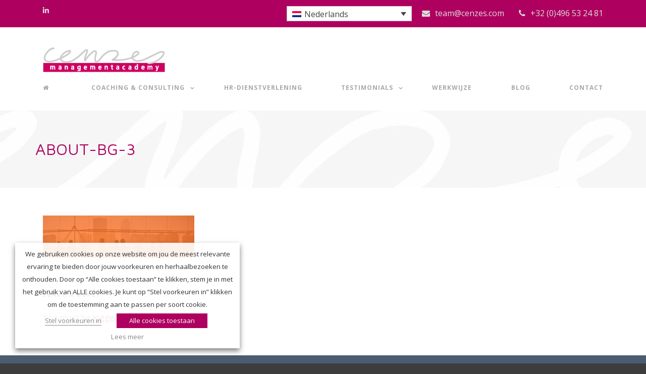

--- FILE ---
content_type: text/html; charset=UTF-8
request_url: https://www.cenzesmanagementacademy.com/werkwijze-3/about-bg-3-2/
body_size: 67041
content:
<!DOCTYPE html>
<!--[if IE 7]><html class="ie ie7 ltie8 ltie9" lang="nl-NL"><![endif]-->
<!--[if IE 8]><html class="ie ie8 ltie9" lang="nl-NL"><![endif]-->
<!--[if !(IE 7) | !(IE 8)  ]><!-->
<html lang="nl-NL">
<!--<![endif]-->

<head>
	<meta charset="UTF-8" />
	<meta name="viewport" content="initial-scale=1.0" />	
		
	<link rel="pingback" href="https://www.cenzesmanagementacademy.com/xmlrpc.php" />
	<meta name='robots' content='index, follow, max-image-preview:large, max-snippet:-1, max-video-preview:-1' />
<link rel="alternate" hreflang="nl-nl" href="https://www.cenzesmanagementacademy.com/werkwijze-3/about-bg-3-2/" />
<link rel="alternate" hreflang="en-us" href="https://www.cenzesmanagementacademy.com/en/werkwijze-3/about-bg-3/" />
<link rel="alternate" hreflang="x-default" href="https://www.cenzesmanagementacademy.com/werkwijze-3/about-bg-3-2/" />

	<!-- This site is optimized with the Yoast SEO plugin v26.7 - https://yoast.com/wordpress/plugins/seo/ -->
	<title>about-bg-3 - Cenzes</title>
	<link rel="canonical" href="https://www.cenzesmanagementacademy.com/werkwijze-3/about-bg-3-2/" />
	<meta property="og:locale" content="nl_NL" />
	<meta property="og:type" content="article" />
	<meta property="og:title" content="about-bg-3 - Cenzes" />
	<meta property="og:url" content="https://www.cenzesmanagementacademy.com/werkwijze-3/about-bg-3-2/" />
	<meta property="og:site_name" content="Cenzes" />
	<meta property="og:image" content="https://www.cenzesmanagementacademy.com/werkwijze-3/about-bg-3-2" />
	<meta property="og:image:width" content="1600" />
	<meta property="og:image:height" content="450" />
	<meta property="og:image:type" content="image/jpeg" />
	<script type="application/ld+json" class="yoast-schema-graph">{"@context":"https://schema.org","@graph":[{"@type":"WebPage","@id":"https://www.cenzesmanagementacademy.com/werkwijze-3/about-bg-3-2/","url":"https://www.cenzesmanagementacademy.com/werkwijze-3/about-bg-3-2/","name":"about-bg-3 - Cenzes","isPartOf":{"@id":"https://www.cenzesmanagementacademy.com/#website"},"primaryImageOfPage":{"@id":"https://www.cenzesmanagementacademy.com/werkwijze-3/about-bg-3-2/#primaryimage"},"image":{"@id":"https://www.cenzesmanagementacademy.com/werkwijze-3/about-bg-3-2/#primaryimage"},"thumbnailUrl":"https://www.cenzesmanagementacademy.com/wp-content/uploads/2015/07/about-bg-3.jpg","datePublished":"2015-07-30T09:04:17+00:00","breadcrumb":{"@id":"https://www.cenzesmanagementacademy.com/werkwijze-3/about-bg-3-2/#breadcrumb"},"inLanguage":"nl-NL","potentialAction":[{"@type":"ReadAction","target":["https://www.cenzesmanagementacademy.com/werkwijze-3/about-bg-3-2/"]}]},{"@type":"ImageObject","inLanguage":"nl-NL","@id":"https://www.cenzesmanagementacademy.com/werkwijze-3/about-bg-3-2/#primaryimage","url":"https://www.cenzesmanagementacademy.com/wp-content/uploads/2015/07/about-bg-3.jpg","contentUrl":"https://www.cenzesmanagementacademy.com/wp-content/uploads/2015/07/about-bg-3.jpg","width":1600,"height":450},{"@type":"BreadcrumbList","@id":"https://www.cenzesmanagementacademy.com/werkwijze-3/about-bg-3-2/#breadcrumb","itemListElement":[{"@type":"ListItem","position":1,"name":"Home","item":"https://www.cenzesmanagementacademy.com/"},{"@type":"ListItem","position":2,"name":"Werkwijze","item":"https://www.cenzesmanagementacademy.com/werkwijze-3/"},{"@type":"ListItem","position":3,"name":"about-bg-3"}]},{"@type":"WebSite","@id":"https://www.cenzesmanagementacademy.com/#website","url":"https://www.cenzesmanagementacademy.com/","name":"Cenzes","description":"Managementacademie","potentialAction":[{"@type":"SearchAction","target":{"@type":"EntryPoint","urlTemplate":"https://www.cenzesmanagementacademy.com/?s={search_term_string}"},"query-input":{"@type":"PropertyValueSpecification","valueRequired":true,"valueName":"search_term_string"}}],"inLanguage":"nl-NL"}]}</script>
	<!-- / Yoast SEO plugin. -->


<link rel='dns-prefetch' href='//fonts.googleapis.com' />
<link rel="alternate" type="application/rss+xml" title="Cenzes &raquo; feed" href="https://www.cenzesmanagementacademy.com/feed/" />
<link rel="alternate" type="application/rss+xml" title="Cenzes &raquo; reacties feed" href="https://www.cenzesmanagementacademy.com/comments/feed/" />
<link rel="alternate" type="application/rss+xml" title="Cenzes &raquo; about-bg-3 reacties feed" href="https://www.cenzesmanagementacademy.com/werkwijze-3/about-bg-3-2/feed/" />
<link rel="alternate" title="oEmbed (JSON)" type="application/json+oembed" href="https://www.cenzesmanagementacademy.com/wp-json/oembed/1.0/embed?url=https%3A%2F%2Fwww.cenzesmanagementacademy.com%2Fwerkwijze-3%2Fabout-bg-3-2%2F" />
<link rel="alternate" title="oEmbed (XML)" type="text/xml+oembed" href="https://www.cenzesmanagementacademy.com/wp-json/oembed/1.0/embed?url=https%3A%2F%2Fwww.cenzesmanagementacademy.com%2Fwerkwijze-3%2Fabout-bg-3-2%2F&#038;format=xml" />
		<!-- This site uses the Google Analytics by MonsterInsights plugin v9.11.1 - Using Analytics tracking - https://www.monsterinsights.com/ -->
		<!-- Opmerking: MonsterInsights is momenteel niet geconfigureerd op deze site. De site eigenaar moet authenticeren met Google Analytics in de MonsterInsights instellingen scherm. -->
					<!-- No tracking code set -->
				<!-- / Google Analytics by MonsterInsights -->
		<style id='wp-img-auto-sizes-contain-inline-css' type='text/css'>
img:is([sizes=auto i],[sizes^="auto," i]){contain-intrinsic-size:3000px 1500px}
/*# sourceURL=wp-img-auto-sizes-contain-inline-css */
</style>
<link rel='stylesheet' id='motionmill-ajax-css' href='https://www.cenzesmanagementacademy.com/wp-content/plugins/motionmill-plugin/plugins/motionmill-ajax/css/style.css?ver=6.9' type='text/css' media='all' />
<style id='wp-emoji-styles-inline-css' type='text/css'>

	img.wp-smiley, img.emoji {
		display: inline !important;
		border: none !important;
		box-shadow: none !important;
		height: 1em !important;
		width: 1em !important;
		margin: 0 0.07em !important;
		vertical-align: -0.1em !important;
		background: none !important;
		padding: 0 !important;
	}
/*# sourceURL=wp-emoji-styles-inline-css */
</style>
<link rel='stylesheet' id='wp-block-library-css' href='https://www.cenzesmanagementacademy.com/wp-includes/css/dist/block-library/style.min.css?ver=6.9' type='text/css' media='all' />
<style id='global-styles-inline-css' type='text/css'>
:root{--wp--preset--aspect-ratio--square: 1;--wp--preset--aspect-ratio--4-3: 4/3;--wp--preset--aspect-ratio--3-4: 3/4;--wp--preset--aspect-ratio--3-2: 3/2;--wp--preset--aspect-ratio--2-3: 2/3;--wp--preset--aspect-ratio--16-9: 16/9;--wp--preset--aspect-ratio--9-16: 9/16;--wp--preset--color--black: #000000;--wp--preset--color--cyan-bluish-gray: #abb8c3;--wp--preset--color--white: #ffffff;--wp--preset--color--pale-pink: #f78da7;--wp--preset--color--vivid-red: #cf2e2e;--wp--preset--color--luminous-vivid-orange: #ff6900;--wp--preset--color--luminous-vivid-amber: #fcb900;--wp--preset--color--light-green-cyan: #7bdcb5;--wp--preset--color--vivid-green-cyan: #00d084;--wp--preset--color--pale-cyan-blue: #8ed1fc;--wp--preset--color--vivid-cyan-blue: #0693e3;--wp--preset--color--vivid-purple: #9b51e0;--wp--preset--gradient--vivid-cyan-blue-to-vivid-purple: linear-gradient(135deg,rgb(6,147,227) 0%,rgb(155,81,224) 100%);--wp--preset--gradient--light-green-cyan-to-vivid-green-cyan: linear-gradient(135deg,rgb(122,220,180) 0%,rgb(0,208,130) 100%);--wp--preset--gradient--luminous-vivid-amber-to-luminous-vivid-orange: linear-gradient(135deg,rgb(252,185,0) 0%,rgb(255,105,0) 100%);--wp--preset--gradient--luminous-vivid-orange-to-vivid-red: linear-gradient(135deg,rgb(255,105,0) 0%,rgb(207,46,46) 100%);--wp--preset--gradient--very-light-gray-to-cyan-bluish-gray: linear-gradient(135deg,rgb(238,238,238) 0%,rgb(169,184,195) 100%);--wp--preset--gradient--cool-to-warm-spectrum: linear-gradient(135deg,rgb(74,234,220) 0%,rgb(151,120,209) 20%,rgb(207,42,186) 40%,rgb(238,44,130) 60%,rgb(251,105,98) 80%,rgb(254,248,76) 100%);--wp--preset--gradient--blush-light-purple: linear-gradient(135deg,rgb(255,206,236) 0%,rgb(152,150,240) 100%);--wp--preset--gradient--blush-bordeaux: linear-gradient(135deg,rgb(254,205,165) 0%,rgb(254,45,45) 50%,rgb(107,0,62) 100%);--wp--preset--gradient--luminous-dusk: linear-gradient(135deg,rgb(255,203,112) 0%,rgb(199,81,192) 50%,rgb(65,88,208) 100%);--wp--preset--gradient--pale-ocean: linear-gradient(135deg,rgb(255,245,203) 0%,rgb(182,227,212) 50%,rgb(51,167,181) 100%);--wp--preset--gradient--electric-grass: linear-gradient(135deg,rgb(202,248,128) 0%,rgb(113,206,126) 100%);--wp--preset--gradient--midnight: linear-gradient(135deg,rgb(2,3,129) 0%,rgb(40,116,252) 100%);--wp--preset--font-size--small: 13px;--wp--preset--font-size--medium: 20px;--wp--preset--font-size--large: 36px;--wp--preset--font-size--x-large: 42px;--wp--preset--spacing--20: 0.44rem;--wp--preset--spacing--30: 0.67rem;--wp--preset--spacing--40: 1rem;--wp--preset--spacing--50: 1.5rem;--wp--preset--spacing--60: 2.25rem;--wp--preset--spacing--70: 3.38rem;--wp--preset--spacing--80: 5.06rem;--wp--preset--shadow--natural: 6px 6px 9px rgba(0, 0, 0, 0.2);--wp--preset--shadow--deep: 12px 12px 50px rgba(0, 0, 0, 0.4);--wp--preset--shadow--sharp: 6px 6px 0px rgba(0, 0, 0, 0.2);--wp--preset--shadow--outlined: 6px 6px 0px -3px rgb(255, 255, 255), 6px 6px rgb(0, 0, 0);--wp--preset--shadow--crisp: 6px 6px 0px rgb(0, 0, 0);}:where(.is-layout-flex){gap: 0.5em;}:where(.is-layout-grid){gap: 0.5em;}body .is-layout-flex{display: flex;}.is-layout-flex{flex-wrap: wrap;align-items: center;}.is-layout-flex > :is(*, div){margin: 0;}body .is-layout-grid{display: grid;}.is-layout-grid > :is(*, div){margin: 0;}:where(.wp-block-columns.is-layout-flex){gap: 2em;}:where(.wp-block-columns.is-layout-grid){gap: 2em;}:where(.wp-block-post-template.is-layout-flex){gap: 1.25em;}:where(.wp-block-post-template.is-layout-grid){gap: 1.25em;}.has-black-color{color: var(--wp--preset--color--black) !important;}.has-cyan-bluish-gray-color{color: var(--wp--preset--color--cyan-bluish-gray) !important;}.has-white-color{color: var(--wp--preset--color--white) !important;}.has-pale-pink-color{color: var(--wp--preset--color--pale-pink) !important;}.has-vivid-red-color{color: var(--wp--preset--color--vivid-red) !important;}.has-luminous-vivid-orange-color{color: var(--wp--preset--color--luminous-vivid-orange) !important;}.has-luminous-vivid-amber-color{color: var(--wp--preset--color--luminous-vivid-amber) !important;}.has-light-green-cyan-color{color: var(--wp--preset--color--light-green-cyan) !important;}.has-vivid-green-cyan-color{color: var(--wp--preset--color--vivid-green-cyan) !important;}.has-pale-cyan-blue-color{color: var(--wp--preset--color--pale-cyan-blue) !important;}.has-vivid-cyan-blue-color{color: var(--wp--preset--color--vivid-cyan-blue) !important;}.has-vivid-purple-color{color: var(--wp--preset--color--vivid-purple) !important;}.has-black-background-color{background-color: var(--wp--preset--color--black) !important;}.has-cyan-bluish-gray-background-color{background-color: var(--wp--preset--color--cyan-bluish-gray) !important;}.has-white-background-color{background-color: var(--wp--preset--color--white) !important;}.has-pale-pink-background-color{background-color: var(--wp--preset--color--pale-pink) !important;}.has-vivid-red-background-color{background-color: var(--wp--preset--color--vivid-red) !important;}.has-luminous-vivid-orange-background-color{background-color: var(--wp--preset--color--luminous-vivid-orange) !important;}.has-luminous-vivid-amber-background-color{background-color: var(--wp--preset--color--luminous-vivid-amber) !important;}.has-light-green-cyan-background-color{background-color: var(--wp--preset--color--light-green-cyan) !important;}.has-vivid-green-cyan-background-color{background-color: var(--wp--preset--color--vivid-green-cyan) !important;}.has-pale-cyan-blue-background-color{background-color: var(--wp--preset--color--pale-cyan-blue) !important;}.has-vivid-cyan-blue-background-color{background-color: var(--wp--preset--color--vivid-cyan-blue) !important;}.has-vivid-purple-background-color{background-color: var(--wp--preset--color--vivid-purple) !important;}.has-black-border-color{border-color: var(--wp--preset--color--black) !important;}.has-cyan-bluish-gray-border-color{border-color: var(--wp--preset--color--cyan-bluish-gray) !important;}.has-white-border-color{border-color: var(--wp--preset--color--white) !important;}.has-pale-pink-border-color{border-color: var(--wp--preset--color--pale-pink) !important;}.has-vivid-red-border-color{border-color: var(--wp--preset--color--vivid-red) !important;}.has-luminous-vivid-orange-border-color{border-color: var(--wp--preset--color--luminous-vivid-orange) !important;}.has-luminous-vivid-amber-border-color{border-color: var(--wp--preset--color--luminous-vivid-amber) !important;}.has-light-green-cyan-border-color{border-color: var(--wp--preset--color--light-green-cyan) !important;}.has-vivid-green-cyan-border-color{border-color: var(--wp--preset--color--vivid-green-cyan) !important;}.has-pale-cyan-blue-border-color{border-color: var(--wp--preset--color--pale-cyan-blue) !important;}.has-vivid-cyan-blue-border-color{border-color: var(--wp--preset--color--vivid-cyan-blue) !important;}.has-vivid-purple-border-color{border-color: var(--wp--preset--color--vivid-purple) !important;}.has-vivid-cyan-blue-to-vivid-purple-gradient-background{background: var(--wp--preset--gradient--vivid-cyan-blue-to-vivid-purple) !important;}.has-light-green-cyan-to-vivid-green-cyan-gradient-background{background: var(--wp--preset--gradient--light-green-cyan-to-vivid-green-cyan) !important;}.has-luminous-vivid-amber-to-luminous-vivid-orange-gradient-background{background: var(--wp--preset--gradient--luminous-vivid-amber-to-luminous-vivid-orange) !important;}.has-luminous-vivid-orange-to-vivid-red-gradient-background{background: var(--wp--preset--gradient--luminous-vivid-orange-to-vivid-red) !important;}.has-very-light-gray-to-cyan-bluish-gray-gradient-background{background: var(--wp--preset--gradient--very-light-gray-to-cyan-bluish-gray) !important;}.has-cool-to-warm-spectrum-gradient-background{background: var(--wp--preset--gradient--cool-to-warm-spectrum) !important;}.has-blush-light-purple-gradient-background{background: var(--wp--preset--gradient--blush-light-purple) !important;}.has-blush-bordeaux-gradient-background{background: var(--wp--preset--gradient--blush-bordeaux) !important;}.has-luminous-dusk-gradient-background{background: var(--wp--preset--gradient--luminous-dusk) !important;}.has-pale-ocean-gradient-background{background: var(--wp--preset--gradient--pale-ocean) !important;}.has-electric-grass-gradient-background{background: var(--wp--preset--gradient--electric-grass) !important;}.has-midnight-gradient-background{background: var(--wp--preset--gradient--midnight) !important;}.has-small-font-size{font-size: var(--wp--preset--font-size--small) !important;}.has-medium-font-size{font-size: var(--wp--preset--font-size--medium) !important;}.has-large-font-size{font-size: var(--wp--preset--font-size--large) !important;}.has-x-large-font-size{font-size: var(--wp--preset--font-size--x-large) !important;}
/*# sourceURL=global-styles-inline-css */
</style>

<style id='classic-theme-styles-inline-css' type='text/css'>
/*! This file is auto-generated */
.wp-block-button__link{color:#fff;background-color:#32373c;border-radius:9999px;box-shadow:none;text-decoration:none;padding:calc(.667em + 2px) calc(1.333em + 2px);font-size:1.125em}.wp-block-file__button{background:#32373c;color:#fff;text-decoration:none}
/*# sourceURL=/wp-includes/css/classic-themes.min.css */
</style>
<link rel='stylesheet' id='stock-ticker-css' href='https://www.cenzesmanagementacademy.com/wp-content/plugins/stock-ticker/assets/css/stock-ticker.min.css?ver=3.24.6' type='text/css' media='all' />
<link rel='stylesheet' id='stock-ticker-custom-css' href='https://www.cenzesmanagementacademy.com/wp-content/uploads/stock-ticker-custom.css?ver=3.24.6' type='text/css' media='all' />
<link rel='stylesheet' id='cookie-law-info-css' href='https://www.cenzesmanagementacademy.com/wp-content/plugins/webtoffee-gdpr-cookie-consent/public/css/cookie-law-info-public.css?ver=2.2.4' type='text/css' media='all' />
<link rel='stylesheet' id='cookie-law-info-gdpr-css' href='https://www.cenzesmanagementacademy.com/wp-content/plugins/webtoffee-gdpr-cookie-consent/public/css/cookie-law-info-gdpr.css?ver=2.2.4' type='text/css' media='all' />
<link rel='stylesheet' id='ppress-frontend-css' href='https://www.cenzesmanagementacademy.com/wp-content/plugins/wp-user-avatar/assets/css/frontend.min.css?ver=4.16.8' type='text/css' media='all' />
<link rel='stylesheet' id='ppress-flatpickr-css' href='https://www.cenzesmanagementacademy.com/wp-content/plugins/wp-user-avatar/assets/flatpickr/flatpickr.min.css?ver=4.16.8' type='text/css' media='all' />
<link rel='stylesheet' id='ppress-select2-css' href='https://www.cenzesmanagementacademy.com/wp-content/plugins/wp-user-avatar/assets/select2/select2.min.css?ver=6.9' type='text/css' media='all' />
<link rel='stylesheet' id='wpml-legacy-dropdown-click-0-css' href='https://www.cenzesmanagementacademy.com/wp-content/plugins/sitepress-multilingual-cms/templates/language-switchers/legacy-dropdown-click/style.min.css?ver=1' type='text/css' media='all' />
<style id='wpml-legacy-dropdown-click-0-inline-css' type='text/css'>
.wpml-ls-statics-shortcode_actions{background-color:#ffffff;}.wpml-ls-statics-shortcode_actions, .wpml-ls-statics-shortcode_actions .wpml-ls-sub-menu, .wpml-ls-statics-shortcode_actions a {border-color:#cdcdcd;}.wpml-ls-statics-shortcode_actions a, .wpml-ls-statics-shortcode_actions .wpml-ls-sub-menu a, .wpml-ls-statics-shortcode_actions .wpml-ls-sub-menu a:link, .wpml-ls-statics-shortcode_actions li:not(.wpml-ls-current-language) .wpml-ls-link, .wpml-ls-statics-shortcode_actions li:not(.wpml-ls-current-language) .wpml-ls-link:link {color:#444444;background-color:#ffffff;}.wpml-ls-statics-shortcode_actions .wpml-ls-sub-menu a:hover,.wpml-ls-statics-shortcode_actions .wpml-ls-sub-menu a:focus, .wpml-ls-statics-shortcode_actions .wpml-ls-sub-menu a:link:hover, .wpml-ls-statics-shortcode_actions .wpml-ls-sub-menu a:link:focus {color:#000000;background-color:#eeeeee;}.wpml-ls-statics-shortcode_actions .wpml-ls-current-language > a {color:#444444;background-color:#ffffff;}.wpml-ls-statics-shortcode_actions .wpml-ls-current-language:hover>a, .wpml-ls-statics-shortcode_actions .wpml-ls-current-language>a:focus {color:#000000;background-color:#eeeeee;}
/*# sourceURL=wpml-legacy-dropdown-click-0-inline-css */
</style>
<link rel='stylesheet' id='style-css' href='https://www.cenzesmanagementacademy.com/wp-content/themes/finanza-v1-00/style.css?ver=6.9' type='text/css' media='all' />
<link rel='stylesheet' id='Maven-Pro-google-font-css' href='https://fonts.googleapis.com/css?family=Maven+Pro%3Aregular%2C500%2C700%2C900&#038;subset=latin&#038;ver=6.9' type='text/css' media='all' />
<link rel='stylesheet' id='Open-Sans-google-font-css' href='https://fonts.googleapis.com/css?family=Open+Sans%3A300%2C300italic%2Cregular%2Citalic%2C600%2C600italic%2C700%2C700italic%2C800%2C800italic&#038;subset=greek%2Ccyrillic-ext%2Ccyrillic%2Clatin%2Clatin-ext%2Cvietnamese%2Cgreek-ext&#038;ver=6.9' type='text/css' media='all' />
<link rel='stylesheet' id='ABeeZee-google-font-css' href='https://fonts.googleapis.com/css?family=ABeeZee%3Aregular%2Citalic&#038;subset=latin&#038;ver=6.9' type='text/css' media='all' />
<link rel='stylesheet' id='superfish-css' href='https://www.cenzesmanagementacademy.com/wp-content/themes/finanza-v1-00/plugins/superfish/css/superfish.css?ver=6.9' type='text/css' media='all' />
<link rel='stylesheet' id='dlmenu-css' href='https://www.cenzesmanagementacademy.com/wp-content/themes/finanza-v1-00/plugins/dl-menu/component.css?ver=6.9' type='text/css' media='all' />
<link rel='stylesheet' id='font-awesome-v4shim-css' href='https://www.cenzesmanagementacademy.com/wp-content/plugins/types/vendor/toolset/toolset-common/res/lib/font-awesome/css/v4-shims.css?ver=5.13.0' type='text/css' media='screen' />
<link rel='stylesheet' id='font-awesome-css' href='https://www.cenzesmanagementacademy.com/wp-content/plugins/types/vendor/toolset/toolset-common/res/lib/font-awesome/css/all.css?ver=5.13.0' type='text/css' media='screen' />
<link rel='stylesheet' id='jquery-fancybox-css' href='https://www.cenzesmanagementacademy.com/wp-content/themes/finanza-v1-00/plugins/fancybox/jquery.fancybox.css?ver=6.9' type='text/css' media='all' />
<link rel='stylesheet' id='flexslider-css' href='https://www.cenzesmanagementacademy.com/wp-content/themes/finanza-v1-00/plugins/flexslider/flexslider.css?ver=6.9' type='text/css' media='all' />
<link rel='stylesheet' id='style-responsive-css' href='https://www.cenzesmanagementacademy.com/wp-content/themes/finanza-v1-00/stylesheet/style-responsive.css?ver=6.9' type='text/css' media='all' />
<link rel='stylesheet' id='style-custom-css' href='https://www.cenzesmanagementacademy.com/wp-content/themes/finanza-v1-00/stylesheet/style-custom.css?ver=6.9' type='text/css' media='all' />
<link rel='stylesheet' id='ms-main-css' href='https://www.cenzesmanagementacademy.com/wp-content/plugins/masterslider/public/assets/css/masterslider.main.css?ver=2.18.0' type='text/css' media='all' />
<link rel='stylesheet' id='ms-custom-css' href='https://www.cenzesmanagementacademy.com/wp-content/uploads/masterslider/custom.css?ver=10.5' type='text/css' media='all' />
<link rel='stylesheet' id='seedredux-google-fonts-seed_cspv4-css' href='https://fonts.googleapis.com/css?family=Open+Sans%3A700%2C400&#038;ver=1650191578' type='text/css' media='all' />
<link rel='stylesheet' id='sib-front-css-css' href='https://www.cenzesmanagementacademy.com/wp-content/plugins/mailin/css/mailin-front.css?ver=6.9' type='text/css' media='all' />
<script type="text/javascript" src="https://www.cenzesmanagementacademy.com/wp-includes/js/jquery/jquery.min.js?ver=3.7.1" id="jquery-core-js"></script>
<script type="text/javascript" src="https://www.cenzesmanagementacademy.com/wp-includes/js/jquery/jquery-migrate.min.js?ver=3.4.1" id="jquery-migrate-js"></script>
<script type="text/javascript" id="motionmill-cookie-js-extra">
/* <![CDATA[ */
var my_ajax_object = {"ajax_url":"https://www.cenzesmanagementacademy.com/wp-admin/admin-ajax.php","sync_cookies_nonce":"bc8dbbacc1","translate_cookies_nonce":"4042055ddc"};
//# sourceURL=motionmill-cookie-js-extra
/* ]]> */
</script>
<script type="text/javascript" src="https://www.cenzesmanagementacademy.com/wp-content/plugins/motionmill-plugin/plugins/motionmill-cookie/js/scripts.js?ver=6.9" id="motionmill-cookie-js"></script>
<script type="text/javascript" src="https://www.cenzesmanagementacademy.com/wp-content/plugins/html5-responsive-faq/js/hrf-script.js?ver=6.9" id="html5-responsive-faq-js"></script>
<script type="text/javascript" id="cookie-law-info-js-extra">
/* <![CDATA[ */
var Cli_Data = {"nn_cookie_ids":["_gat","_ga","_gid"],"non_necessary_cookies":{"analytics":["_gat","_ga","_gid"]},"cookielist":{"necessary":{"0":{"ID":6652,"post_author":"1","post_date":"2020-02-26 11:07:29","post_date_gmt":"2020-02-26 10:07:29","post_content":"Deze cookie wordt ingesteld door de GDPR Cookie Consent-plug-in. De cookies worden gebruikt om de gebruikerstoestemming voor de cookies op te slaan in de categorie 'Analytics'.","post_title":"cookielawinfo-checkbox-analytics","post_excerpt":"cookielawinfo-checkbox-analytics","post_status":"publish","comment_status":"closed","ping_status":"closed","post_password":"","post_name":"cookielawinfo-checkbox-analytics","to_ping":"","pinged":"","post_modified":"2020-02-26 11:16:17","post_modified_gmt":"2020-02-26 10:16:17","post_content_filtered":"","post_parent":0,"guid":"https://www.cenzesmanagementacademy.com/cookielawinfo/cookielawinfo-checkbox-analytics/","menu_order":0,"post_type":"cookielawinfo","post_mime_type":"","comment_count":"0","filter":"raw"},"1":{"ID":6469,"post_author":"1","post_date":"2020-02-18 16:10:04","post_date_gmt":"2020-02-18 15:10:04","post_content":"De cookie wordt ingesteld door de GDPR Cookie Consent plugin en wordt gebruikt om op te slaan of de gebruiker al dan niet heeft ingestemd met het gebruik van cookies. Er worden geen persoonlijke gegevens opgeslagen","post_title":"viewed_cookie_policy","post_excerpt":"","post_status":"publish","comment_status":"closed","ping_status":"closed","post_password":"","post_name":"viewed_cookie_policy","to_ping":"","pinged":"","post_modified":"2020-02-26 11:16:22","post_modified_gmt":"2020-02-26 10:16:22","post_content_filtered":"","post_parent":0,"guid":"https://www.cenzesmanagementacademie.be/cookielawinfo/viewed_cookie_policy/","menu_order":0,"post_type":"cookielawinfo","post_mime_type":"","comment_count":"0","filter":"raw"},"2":{"ID":6470,"post_author":"1","post_date":"2020-02-18 16:10:04","post_date_gmt":"2020-02-18 15:10:04","post_content":"Deze cookies worden opgeslagen door de \u201cGDPR Cookie Consent\u201d plugin. Deze cookie wordt gebruikt om uw voorkeur op te slaan voor de categorie \u201cNoodzakelijk\u201d","post_title":"cookielawinfo-checkbox-necessary","post_excerpt":"","post_status":"publish","comment_status":"closed","ping_status":"closed","post_password":"","post_name":"cookielawinfo-checkbox-necessary","to_ping":"","pinged":"","post_modified":"2020-02-26 11:16:23","post_modified_gmt":"2020-02-26 10:16:23","post_content_filtered":"","post_parent":0,"guid":"https://www.cenzesmanagementacademie.be/cookielawinfo/cookielawinfo-checkbox-necessary/","menu_order":0,"post_type":"cookielawinfo","post_mime_type":"","comment_count":"0","filter":"raw"},"3":{"ID":6471,"post_author":"1","post_date":"2020-02-18 16:10:04","post_date_gmt":"2020-02-18 15:10:04","post_content":"Deze cookies worden opgeslagen door de \u201cGDPR Cookie Consent\u201d plugin. Deze cookie wordt gebruikt om uw voorkeur op te slaan voor de categorie \u201cNiet noodzakelijk\u201d","post_title":"cookielawinfo-checkbox-non-necessary","post_excerpt":"","post_status":"publish","comment_status":"closed","ping_status":"closed","post_password":"","post_name":"cookielawinfo-checkbox-non-necessary","to_ping":"","pinged":"","post_modified":"2020-02-26 11:16:24","post_modified_gmt":"2020-02-26 10:16:24","post_content_filtered":"","post_parent":0,"guid":"https://www.cenzesmanagementacademie.be/cookielawinfo/cookielawinfo-checkbox-non-necessary/","menu_order":0,"post_type":"cookielawinfo","post_mime_type":"","comment_count":"0","filter":"raw"},"term_id":66,"name":"Noodzakelijk","loadonstart":0,"defaultstate":"enabled"},"analytics":{"0":{"ID":6644,"post_author":"1","post_date":"2020-02-26 10:46:41","post_date_gmt":"2020-02-26 09:46:41","post_content":"Deze cookies worden door Google Universal Analytics ge\u00efnstalleerd om de aanvraagsnelheid te verlagen om het verzamelen van gegevens op sites met veel verkeer te beperken.","post_title":"_gat","post_excerpt":"_gat","post_status":"publish","comment_status":"closed","ping_status":"closed","post_password":"","post_name":"_gat","to_ping":"","pinged":"","post_modified":"2020-02-26 11:16:20","post_modified_gmt":"2020-02-26 10:16:20","post_content_filtered":"","post_parent":0,"guid":"https://www.cenzesmanagementacademy.com/cookielawinfo/_gat/","menu_order":0,"post_type":"cookielawinfo","post_mime_type":"","comment_count":"0","filter":"raw"},"1":{"ID":6642,"post_author":"1","post_date":"2020-02-26 10:46:40","post_date_gmt":"2020-02-26 09:46:40","post_content":"Deze cookie wordt ge\u00efnstalleerd door Google Analytics. De cookie wordt gebruikt om bezoekers-, sessie-, camapaign-gegevens te berekenen en het sitegebruik bij te houden voor het analyserapport van de site. De cookies slaan informatie anoniem op en kennen een randomly gegenereerd nummer toe om unieke bezoekers te identificeren.","post_title":"_ga","post_excerpt":"_ga","post_status":"publish","comment_status":"closed","ping_status":"closed","post_password":"","post_name":"_ga","to_ping":"","pinged":"","post_modified":"2020-02-26 11:16:21","post_modified_gmt":"2020-02-26 10:16:21","post_content_filtered":"","post_parent":0,"guid":"https://www.cenzesmanagementacademy.com/cookielawinfo/_ga/","menu_order":0,"post_type":"cookielawinfo","post_mime_type":"","comment_count":"0","filter":"raw"},"2":{"ID":6643,"post_author":"1","post_date":"2020-02-26 10:46:40","post_date_gmt":"2020-02-26 09:46:40","post_content":"Deze cookie wordt ge\u00efnstalleerd door Google Analytics. De cookie wordt gebruikt om informatie op te slaan over hoe bezoekers een website gebruiken en helpt bij het maken van een analyserapport over hoe de wbsite het doet. De verzamelde gegevens, inclusief het aantal bezoekers, de bron waar ze vandaan komen en de pagina's zijn anoniem geanonimiseerd.","post_title":"_gid","post_excerpt":"_gid","post_status":"publish","comment_status":"closed","ping_status":"closed","post_password":"","post_name":"_gid","to_ping":"","pinged":"","post_modified":"2020-02-26 11:16:22","post_modified_gmt":"2020-02-26 10:16:22","post_content_filtered":"","post_parent":0,"guid":"https://www.cenzesmanagementacademy.com/cookielawinfo/_gid/","menu_order":0,"post_type":"cookielawinfo","post_mime_type":"","comment_count":"0","filter":"raw"},"term_id":68,"name":"Analytics","loadonstart":0,"defaultstate":"disabled"}},"ajax_url":"https://www.cenzesmanagementacademy.com/wp-admin/admin-ajax.php","current_lang":"nl","security":"752cb50ec9","eu_countries":["GB"],"geoIP":"disabled","consentVersion":"1","strictlyEnabled":["necessary","obligatoire"],"cookieDomain":""};
var log_object = {"ajax_url":"https://www.cenzesmanagementacademy.com/wp-admin/admin-ajax.php"};
//# sourceURL=cookie-law-info-js-extra
/* ]]> */
</script>
<script type="text/javascript" src="https://www.cenzesmanagementacademy.com/wp-content/plugins/webtoffee-gdpr-cookie-consent/public/js/cookie-law-info-public.js?ver=2.2.4" id="cookie-law-info-js"></script>
<script type="text/javascript" src="https://www.cenzesmanagementacademy.com/wp-content/plugins/wp-user-avatar/assets/flatpickr/flatpickr.min.js?ver=4.16.8" id="ppress-flatpickr-js"></script>
<script type="text/javascript" src="https://www.cenzesmanagementacademy.com/wp-content/plugins/wp-user-avatar/assets/select2/select2.min.js?ver=4.16.8" id="ppress-select2-js"></script>
<script type="text/javascript" src="https://www.cenzesmanagementacademy.com/wp-content/plugins/sitepress-multilingual-cms/templates/language-switchers/legacy-dropdown-click/script.min.js?ver=1" id="wpml-legacy-dropdown-click-0-js"></script>
<script type="text/javascript" src="https://www.cenzesmanagementacademy.com/wp-content/plugins/motionmill-plugin/plugins/motionmill-general/js/scripts.js?ver=6.9" id="motionmill-general-js"></script>
<script type="text/javascript" id="sib-front-js-js-extra">
/* <![CDATA[ */
var sibErrMsg = {"invalidMail":"Please fill out valid email address","requiredField":"Please fill out required fields","invalidDateFormat":"Please fill out valid date format","invalidSMSFormat":"Please fill out valid phone number"};
var ajax_sib_front_object = {"ajax_url":"https://www.cenzesmanagementacademy.com/wp-admin/admin-ajax.php","ajax_nonce":"2bbcfb9ed3","flag_url":"https://www.cenzesmanagementacademy.com/wp-content/plugins/mailin/img/flags/"};
//# sourceURL=sib-front-js-js-extra
/* ]]> */
</script>
<script type="text/javascript" src="https://www.cenzesmanagementacademy.com/wp-content/plugins/mailin/js/mailin-front.js?ver=1768829156" id="sib-front-js-js"></script>
<link rel="https://api.w.org/" href="https://www.cenzesmanagementacademy.com/wp-json/" /><link rel="alternate" title="JSON" type="application/json" href="https://www.cenzesmanagementacademy.com/wp-json/wp/v2/media/4825" /><link rel="EditURI" type="application/rsd+xml" title="RSD" href="https://www.cenzesmanagementacademy.com/xmlrpc.php?rsd" />
<meta name="generator" content="WordPress 6.9" />
<link rel='shortlink' href='https://www.cenzesmanagementacademy.com/?p=4825' />
<meta name="generator" content="WPML ver:4.8.6 stt:39,1;" />
<script>var ms_grabbing_curosr='https://www.cenzesmanagementacademy.com/wp-content/plugins/masterslider/public/assets/css/common/grabbing.cur',ms_grab_curosr='https://www.cenzesmanagementacademy.com/wp-content/plugins/masterslider/public/assets/css/common/grab.cur';</script>
<meta name="generator" content="MasterSlider 2.18.0 - Responsive Touch Image Slider" />
<link rel="shortcut icon" href="https://www.cenzesmanagementacademy.com/wp-content/uploads/2015/09/favicon.ico" type="image/x-icon" /><!-- load the script for older ie version -->
<!--[if lt IE 9]>
<script src="https://www.cenzesmanagementacademy.com/wp-content/themes/finanza-v1-00/javascript/html5.js" type="text/javascript"></script>
<script src="https://www.cenzesmanagementacademy.com/wp-content/themes/finanza-v1-00/plugins/easy-pie-chart/excanvas.js" type="text/javascript"></script>
<![endif]-->

			<script type="text/plain" data-cli-class="cli-blocker-script" data-cli-label="Google Analytics"  data-cli-script-type="analytics" data-cli-block="true" data-cli-element-position="head">

				(function(i,s,o,g,r,a,m){i['GoogleAnalyticsObject']=r;i[r]=i[r]||function(){
				(i[r].q=i[r].q||[]).push(arguments)},i[r].l=1*new Date();a=s.createElement(o),
				m=s.getElementsByTagName(o)[0];a.async=1;a.src=g;m.parentNode.insertBefore(a,m)
				})(window,document,'script','//www.google-analytics.com/analytics.js','ga');

				ga( 'create', 'UA-193647940-1', 'auto' );
				ga( 'send', 'pageview' );

			</script>

			<link rel="stylesheet" href="https://maxcdn.bootstrapcdn.com/font-awesome/4.4.0/css/font-awesome.min.css">
</head>

<body class="attachment wp-singular attachment-template-default attachmentid-4825 attachment-jpeg wp-theme-finanza-v1-00 _masterslider _msp_version_2.18.0 gdlr-carousel-no-scroll">
<div class="body-wrapper  float-menu gdlr-header-solid" data-home="https://www.cenzesmanagementacademy.com" >
		<header class="gdlr-header-wrapper" id="gdlr-header-wrapper">
		<!-- top navigation -->
				<div class="top-navigation-wrapper">
			<div class="top-navigation-container container">
				<div class="top-navigation-left">
					<div class="top-social-wrapper">
						<div class="social-icon">
<a href="https://www.linkedin.com/company/cenzes-managementacademie-bvba/" target="_blank" >
<i class="fa fa-linkedin" ></i></a>
</div>
<div class="clear"></div>					</div>
				</div>
				<div class="top-navigation-right">
					<div class="top-navigation-right-text">
						
<div class="wpml-ls-statics-shortcode_actions wpml-ls wpml-ls-legacy-dropdown-click js-wpml-ls-legacy-dropdown-click" id="lang_sel_click">
	<ul role="menu">

		<li class="wpml-ls-slot-shortcode_actions wpml-ls-item wpml-ls-item-nl wpml-ls-current-language wpml-ls-first-item wpml-ls-item-legacy-dropdown-click" role="none">

			<a href="#" class="js-wpml-ls-item-toggle wpml-ls-item-toggle lang_sel_sel icl-nl" role="menuitem" title="Overschakelen naar Nederlands">
                                                    <img
            class="wpml-ls-flag iclflag"
            src="https://www.cenzesmanagementacademy.com/wp-content/plugins/sitepress-multilingual-cms/res/flags/nl.png"
            alt=""
            width=18
            height=12
    /><span class="wpml-ls-native icl_lang_sel_native" role="menuitem">Nederlands</span></a>

			<ul class="js-wpml-ls-sub-menu wpml-ls-sub-menu" role="menu">
				
					<li class="icl-en wpml-ls-slot-shortcode_actions wpml-ls-item wpml-ls-item-en wpml-ls-last-item" role="none">
						<a href="https://www.cenzesmanagementacademy.com/en/werkwijze-3/about-bg-3/" class="wpml-ls-link" role="menuitem" aria-label="Overschakelen naar English" title="Overschakelen naar English">
                                                                <img
            class="wpml-ls-flag iclflag"
            src="https://www.cenzesmanagementacademy.com/wp-content/plugins/sitepress-multilingual-cms/res/flags/en.png"
            alt=""
            width=18
            height=12
    /><span class="wpml-ls-native icl_lang_sel_native" lang="en">English</span></a>
					</li>

							</ul>

		</li>

	</ul>
</div>
<div class="gdlr-text-block"><i class="fa fa-envelope"></i><a href="mailto:team@cenzes.com">team@cenzes.com</a></div>
<div class="gdlr-text-block"><i class="fa fa-phone"></i>+32 (0)496 53 24 81</div>					</div>
				</div>
				<div class="clear"></div>
			</div>
		</div>
		
		<!-- logo -->
		<div id="gdlr-header-substitute" ></div>
		<div class="gdlr-header-inner">
			<div class="gdlr-header-container container">
				<!-- logo -->
				<div class="gdlr-logo">
					<a class="gdlr-solid-logo" href="https://www.cenzesmanagementacademy.com" >
						<img src="https://www.cenzesmanagementacademy.com/wp-content/uploads/2020/02/cenzes-logo-2020-1.png" alt="" width="242" height="49" />					</a>
										<div class="gdlr-responsive-navigation dl-menuwrapper" id="gdlr-responsive-navigation" ><button class="dl-trigger">Open Menu</button><ul id="menu-main-menu-nl" class="dl-menu gdlr-main-mobile-menu"><li id="menu-item-6500" class="menu-item menu-item-type-post_type menu-item-object-page menu-item-home menu-item-6500"><a href="https://www.cenzesmanagementacademy.com/"><i class="fa fa-home" aria-hidden="true"></i></a></li>
<li id="menu-item-5842" class="menu-item menu-item-type-post_type menu-item-object-page menu-item-has-children menu-item-5842"><a href="https://www.cenzesmanagementacademy.com/coaching-consulting/">Coaching &#038; Consulting</a>
<ul class="dl-submenu">
	<li id="menu-item-5278" class="menu-item menu-item-type-post_type menu-item-object-page menu-item-5278"><a href="https://www.cenzesmanagementacademy.com/persoonlijke-coaching/">Persoonlijke coaching</a></li>
	<li id="menu-item-5502" class="menu-item menu-item-type-post_type menu-item-object-page menu-item-5502"><a href="https://www.cenzesmanagementacademy.com/teamcoaching/">Teamcoaching</a></li>
	<li id="menu-item-5501" class="menu-item menu-item-type-post_type menu-item-object-page menu-item-5501"><a href="https://www.cenzesmanagementacademy.com/organisatieontwikkeling/">Organisatieontwikkeling</a></li>
	<li id="menu-item-5813" class="menu-item menu-item-type-post_type menu-item-object-page menu-item-5813"><a href="https://www.cenzesmanagementacademy.com/workshops/">Workshops</a></li>
</ul>
</li>
<li id="menu-item-6499" class="menu-item menu-item-type-post_type menu-item-object-page menu-item-6499"><a href="https://www.cenzesmanagementacademy.com/hr/">HR-dienstverlening</a></li>
<li id="menu-item-5282" class="menu-item menu-item-type-post_type menu-item-object-page menu-item-has-children menu-item-5282"><a href="https://www.cenzesmanagementacademy.com/testimonials/">Testimonials</a>
<ul class="dl-submenu">
	<li id="menu-item-5781" class="menu-item menu-item-type-post_type menu-item-object-page menu-item-5781"><a href="https://www.cenzesmanagementacademy.com/cenzes-in-de-pers/">Cenzes in de pers</a></li>
</ul>
</li>
<li id="menu-item-5280" class="menu-item menu-item-type-post_type menu-item-object-page menu-item-5280"><a href="https://www.cenzesmanagementacademy.com/werkwijze-3/">Werkwijze</a></li>
<li id="menu-item-6840" class="menu-item menu-item-type-post_type menu-item-object-page menu-item-6840"><a href="https://www.cenzesmanagementacademy.com/blog/">Blog</a></li>
<li id="menu-item-5281" class="menu-item menu-item-type-post_type menu-item-object-page menu-item-5281"><a href="https://www.cenzesmanagementacademy.com/contact/">Contact</a></li>
</ul></div>				</div>

				<!-- navigation -->
				<div class="gdlr-navigation-wrapper"><nav class="gdlr-navigation" id="gdlr-main-navigation" ><ul id="menu-main-menu-nl-1" class="sf-menu gdlr-main-menu"><li  class="menu-item menu-item-type-post_type menu-item-object-page menu-item-home menu-item-6500menu-item menu-item-type-post_type menu-item-object-page menu-item-home menu-item-6500 gdlr-normal-menu"><a href="https://www.cenzesmanagementacademy.com/"><i class="fa fa-home" aria-hidden="true"></i></a></li>
<li  class="menu-item menu-item-type-post_type menu-item-object-page menu-item-has-children menu-item-5842menu-item menu-item-type-post_type menu-item-object-page menu-item-has-children menu-item-5842 gdlr-normal-menu"><a href="https://www.cenzesmanagementacademy.com/coaching-consulting/" class="sf-with-ul-pre">Coaching &#038; Consulting</a>
<ul class="sub-menu">
	<li  class="menu-item menu-item-type-post_type menu-item-object-page menu-item-5278"><a href="https://www.cenzesmanagementacademy.com/persoonlijke-coaching/">Persoonlijke coaching</a></li>
	<li  class="menu-item menu-item-type-post_type menu-item-object-page menu-item-5502"><a href="https://www.cenzesmanagementacademy.com/teamcoaching/">Teamcoaching</a></li>
	<li  class="menu-item menu-item-type-post_type menu-item-object-page menu-item-5501"><a href="https://www.cenzesmanagementacademy.com/organisatieontwikkeling/">Organisatieontwikkeling</a></li>
	<li  class="menu-item menu-item-type-post_type menu-item-object-page menu-item-5813"><a href="https://www.cenzesmanagementacademy.com/workshops/">Workshops</a></li>
</ul>
</li>
<li  class="menu-item menu-item-type-post_type menu-item-object-page menu-item-6499menu-item menu-item-type-post_type menu-item-object-page menu-item-6499 gdlr-normal-menu"><a href="https://www.cenzesmanagementacademy.com/hr/">HR-dienstverlening</a></li>
<li  class="menu-item menu-item-type-post_type menu-item-object-page menu-item-has-children menu-item-5282menu-item menu-item-type-post_type menu-item-object-page menu-item-has-children menu-item-5282 gdlr-normal-menu"><a href="https://www.cenzesmanagementacademy.com/testimonials/" class="sf-with-ul-pre">Testimonials</a>
<ul class="sub-menu">
	<li  class="menu-item menu-item-type-post_type menu-item-object-page menu-item-5781"><a href="https://www.cenzesmanagementacademy.com/cenzes-in-de-pers/">Cenzes in de pers</a></li>
</ul>
</li>
<li  class="menu-item menu-item-type-post_type menu-item-object-page menu-item-5280menu-item menu-item-type-post_type menu-item-object-page menu-item-5280 gdlr-normal-menu"><a href="https://www.cenzesmanagementacademy.com/werkwijze-3/">Werkwijze</a></li>
<li  class="menu-item menu-item-type-post_type menu-item-object-page menu-item-6840menu-item menu-item-type-post_type menu-item-object-page menu-item-6840 gdlr-normal-menu"><a href="https://www.cenzesmanagementacademy.com/blog/">Blog</a></li>
<li  class="menu-item menu-item-type-post_type menu-item-object-page menu-item-5281menu-item menu-item-type-post_type menu-item-object-page menu-item-5281 gdlr-normal-menu"><a href="https://www.cenzesmanagementacademy.com/contact/">Contact</a></li>
</ul><span class="gdlr-nav-separator" ></span>
<img id="gdlr-menu-search-button" src="https://www.cenzesmanagementacademy.com/wp-content/themes/finanza-v1-00/images/magnifier-dark.png" alt="" width="58" height="59" />
<div class="gdlr-menu-search" id="gdlr-menu-search">
	<form method="get" id="searchform" action="https://www.cenzesmanagementacademy.com/">
				<div class="search-text">
			<input type="text" value="Geef een zoekterm in" name="s" autocomplete="off" data-default="Geef een zoekterm in" />
		</div>
		<input type="submit" value="" />
		<div class="clear"></div>
	</form>	
</div>		
</nav><div class="gdlr-navigation-gimmick" id="gdlr-navigation-gimmick"></div><div class="clear"></div></div>
				<div class="clear"></div>
			</div>
		</div>
	</header>
	
	
				<div class="gdlr-page-title-wrapper"  >
			<div class="gdlr-page-title-overlay"></div>
			<div class="gdlr-page-title-container container" >
				<h1 class="gdlr-page-title">about-bg-3</h1>
							</div>	
		</div>	
		<!-- is search -->	<div class="content-wrapper">
	<div class="gdlr-content">

		<!-- Above Sidebar Section-->
						
		<!-- Sidebar With Content Section-->
					<div class="main-content-container container gdlr-item-start-content">
				<div class="gdlr-item gdlr-main-content">
					<p class="attachment"><a href='https://www.cenzesmanagementacademy.com/wp-content/uploads/2015/07/about-bg-3.jpg'><img decoding="async" width="300" height="84" src="https://www.cenzesmanagementacademy.com/wp-content/uploads/2015/07/about-bg-3-300x84.jpg" class="attachment-medium size-medium" alt="" srcset="https://www.cenzesmanagementacademy.com/wp-content/uploads/2015/07/about-bg-3-300x84.jpg 300w, https://www.cenzesmanagementacademy.com/wp-content/uploads/2015/07/about-bg-3-1024x288.jpg 1024w, https://www.cenzesmanagementacademy.com/wp-content/uploads/2015/07/about-bg-3.jpg 1600w" sizes="(max-width: 300px) 100vw, 300px" /></a></p>
					<div class="clear"></div>
				</div>
			</div>
			
		<!-- Below Sidebar Section-->
		
		<div class="comments-container container" ><div class="comment-item gdlr-item">
<div id="comments" class="gdlr-comments-area">

	<div id="respond" class="comment-respond">
		<h3 id="reply-title" class="comment-reply-title">Leave a Reply <small><a rel="nofollow" id="cancel-comment-reply-link" href="/werkwijze-3/about-bg-3-2/#respond" style="display:none;">Cancel Reply</a></small></h3><p class="must-log-in">You must be <a href="https://www.cenzesmanagementacademy.com/wp-login.php?redirect_to=https%3A%2F%2Fwww.cenzesmanagementacademy.com%2Fwerkwijze-3%2Fabout-bg-3-2%2F">logged in</a> to post a comment.</p>	</div><!-- #respond -->
	</div><!-- gdlr-comment-area --></div></div>		
	</div><!-- gdlr-content -->
		<div class="clear" ></div>
	</div><!-- content wrapper -->

		
	<footer class="footer-wrapper" >
				<div class="footer-container container">
										<div class="footer-column four columns" id="footer-widget-1" >
					<div id="text-7" class="widget widget_text gdlr-item gdlr-widget">			<div class="textwidget"><p><img src="https://www.cenzesmanagementacademy.com/wp-content/uploads/2020/02/cenzes-logo-2020-1.png"></p>
<h4 style="color:#ffffff;">HAAL HET BESTE UIT<br /> JEZELF EN JE BEDRIJF</h4>
</div>
		</div>				</div>
										<div class="footer-column four columns" id="footer-widget-2" >
					<div id="text-2" class="widget widget_text gdlr-item gdlr-widget"><h3 class="gdlr-widget-title">Cenzes bv</h3><div class="clear"></div>			<div class="textwidget"><p>Léon Stynenstraat 57 &#8211; 1<br />
2000 Antwerpen<br />
<a href="https://www.google.be/maps/place/L%C3%A9on+Stynenstraat,+2000+Antwerpen/@51.2065129,4.3821635,17z/data=!3m1!4b1!4m5!3m4!1s0x47c3f694116f623b:0xa9b8c92a7d925c84!8m2!3d51.2065129!4d4.3843522" target="_blank" rel="noopener">route</a></p>
<p>BE 0864.615.933<br />
RPR Antwerpen</p>
</div>
		</div>				</div>
										<div class="footer-column four columns" id="footer-widget-3" >
					<div id="text-3" class="widget widget_text gdlr-item gdlr-widget"><h3 class="gdlr-widget-title">Contacteer ons</h3><div class="clear"></div>			<div class="textwidget"><p><i class="gdlr-icon fa fa-phone" style="color: #bbbbbb; font-size: 16px; " ></i> +32 (0)496 53 24 81</p>
<div class="clear"></div>
<div class="gdlr-space" style="margin-top: -10px;"></div>
<p><i class="gdlr-icon fa fa-envelope" style="color: #bbbbbb; font-size: 16px; " ></i> <a href="mailto:team@cenzes.com">team@cenzes.com</a> </p>
<div class="clear"></div>
<div class="gdlr-space" style="margin-top: -10px;"></div>
<p><a href="https://www.linkedin.com/company/cenzes-managementacademie-bvba/" target="_blank"><i class="gdlr-icon fa fa-linkedin" style="color: #bbbbbb; font-size: 20px; " ></i></a> <a href="https://www.linkedin.com/company/cenzes-managementacademie-bvba/" target="_blank">LinkedIn</a></p>
</div>
		</div>				</div>
									<div class="clear"></div>
		</div>
				
				<div class="copyright-wrapper">
			<div class="copyright-container container">
				<div class="copyright-left">
					<a href="https://www.cenzesmanagementacademy.com/privacy-policy/">privacy policy</a> | <a href="https://www.cenzesmanagementacademy.com/cookiepolicy/">cookie policy</a>				</div>
				<div class="copyright-right">
					powered By <a href="http://motionmill.com">motionmill</a>				</div>
				<div class="clear"></div>
			</div>
		</div>
			</footer>
	</div> <!-- body-wrapper -->
<script type="speculationrules">
{"prefetch":[{"source":"document","where":{"and":[{"href_matches":"/*"},{"not":{"href_matches":["/wp-*.php","/wp-admin/*","/wp-content/uploads/*","/wp-content/*","/wp-content/plugins/*","/wp-content/themes/finanza-v1-00/*","/*\\?(.+)"]}},{"not":{"selector_matches":"a[rel~=\"nofollow\"]"}},{"not":{"selector_matches":".no-prefetch, .no-prefetch a"}}]},"eagerness":"conservative"}]}
</script>
<style type="text/css">
            h2.frq-main-title{
               font-size: 18px;
            }
            .hrf-entry{
               border:none !important;
               margin-bottom: 5px !important;
               padding-bottom: 0px !important;
            }
            .hrf-content{
               display:none;
               color: #444444;
               background: #ffffff;
               font-size: 14px;
               padding: 10px;
               padding-left: 50px;
               word-break: normal;
            }
            h4.hrf-title{
               font-size: 18px ;
               color: #ae005f;
               background: #ffffff;
               padding: 10px ;
               padding-left: 50px;
               margin: 0;
               -webkit-touch-callout: none;
               -webkit-user-select: none;
               -khtml-user-select: none;
               -moz-user-select: none;
               -ms-user-select: none;
               user-select: none;
               outline-style:none;
            }
            .hrf-title.close-faq{
               cursor: pointer;
            }
            .hrf-title.close-faq span{
               width: 30px;
               height: 30px;
               display: inline-block;
               position: relative;
               left: 0;
               top: 8px;
               margin-right: 12px;
               margin-left: -42px;
               background: #ae005f url(https://www.cenzesmanagementacademy.com/wp-content/plugins/html5-responsive-faq/images/open.png) no-repeat center center;
            }
            }.hrf-title.open-faq{
            
            }
            .hrf-title.open-faq span{
               width: 30px;
               height: 30px;
               display: inline-block;
               position: relative;
               left: 0;
               top: 8px;
               margin-right: 12px;
               margin-left: -42px;
               background: #ae005f url(https://www.cenzesmanagementacademy.com/wp-content/plugins/html5-responsive-faq/images/close.png) no-repeat center center;
            }
            .hrf-entry p{
            
            }
            .hrf-entry ul{
            
            }
            .hrf-entry ul li{
            
            }</style><div class="wt-cli-cookie-bar-container"><div id="cookie-law-info-bar" data-cli-geo-loc="0" style="" class="wt-cli-cookie-bar"><div class="cli-wrapper"><span><div class="”cli-bar-container"><div class="”cli-bar-message”">We gebruiken cookies op onze website om jou de meest relevante ervaring te bieden door jouw voorkeuren en herhaalbezoeken te onthouden. Door op “Alle cookies toestaan” te klikken, stem je in met het gebruik van ALLE cookies. Je kunt op “Stel voorkeuren in” klikken om de toestemming aan te passen per soort cookie.</div><div class="”cli-bar-btn_container”"><a role='button' tabindex='0' style="border-bottom:1px solid;"class="wt-cli-element cli_settings_button"  >Stel voorkeuren in</a><a role='button' tabindex='0' style="margin:5px 5px 5px 30px; border-radius:0; padding:8px 25px 8px 25px;" data-cli_action="accept" id="cookie_action_close_header"  class="wt-cli-element medium cli-plugin-button cli-plugin-main-button cookie_action_close_header cli_action_button" >Alle cookies toestaan</a></div><div class="”cli-bar-btn_container”"><a href='https://www.cenzesmanagementacademy.com/cookiepolicy-2/' id="CONSTANT_OPEN_URL" style="" target="_blank"  class="wt-cli-element wt-cli-element cli-plugin-main-link"  >Lees meer</a></div></div></span></div></div><div id="cookie-law-info-again" style="display:none;"><span id="cookie_hdr_showagain">Cookies beheren</span></div><div class="cli-modal" id="cliSettingsPopup" tabindex="-1" role="dialog" aria-labelledby="cliSettingsPopup" aria-hidden="true">
  <div class="cli-modal-dialog" role="document">
    <div class="cli-modal-content cli-bar-popup">
      <button type="button" class="cli-modal-close" id="cliModalClose">
      <svg class="" viewBox="0 0 24 24"><path d="M19 6.41l-1.41-1.41-5.59 5.59-5.59-5.59-1.41 1.41 5.59 5.59-5.59 5.59 1.41 1.41 5.59-5.59 5.59 5.59 1.41-1.41-5.59-5.59z"></path><path d="M0 0h24v24h-24z" fill="none"></path></svg>
      <span class="wt-cli-sr-only">Close</span>
      </button>
      <div class="cli-modal-body">
        <div class="wt-cli-element cli-container-fluid cli-tab-container">
    <div class="cli-row">
        <div class="cli-col-12 cli-align-items-stretch cli-px-0">
            <div class="cli-privacy-overview">
                <h4>Cookies beheren</h4>                   
                <div class="cli-privacy-content">
                    <div class="cli-privacy-content-text">Deze website maakt gebruik van cookies om de ervaring van de sitebezoeker te verbeteren. Van deze cookies worden de cookies die als noodzakelijk zijn standaard in de browser van de sitebezoeker opgeslagen omdat ze essentieel zijn voor de werking van de basisfuncties van de website. Deze site maakt mogelijk ook gebruik van cookies van derden die de site-eigenaar helpen om het bezoekersgedrag te analyseren. Deze cookies van derden worden alleen in de browser van de sitebezoeker opgeslagen met diens toestemming. De bezoeker heeft de optie om zich af te melden voor deze cookies. Het afmelden voor deze cookies kan echter een effect hebben op de browse-ervaring.</div>
                </div>
                <a class="cli-privacy-readmore" data-readmore-text="Meer weergeven" data-readless-text="Minder weergeven"></a>            </div>
        </div>  
        <div class="cli-col-12 cli-align-items-stretch cli-px-0 cli-tab-section-container">

                
                            <div class="cli-tab-section">
                <div class="cli-tab-header">
                    <a role="button" tabindex="0" class="cli-nav-link cli-settings-mobile" data-target="necessary" data-toggle="cli-toggle-tab" >
                        Noodzakelijk 
                    </a>
                                  
                    <div class="wt-cli-necessary-checkbox">
                        <input type="checkbox" class="cli-user-preference-checkbox" id="wt-cli-checkbox-necessary" data-id="checkbox-necessary" checked  />
                        <label class="form-check-label" for="wt-cli-checkbox-necessary"> Noodzakelijk </label>
                    </div>
                    <span class="cli-necessary-caption">
                        Altijd ingeschakeld                    </span>                           
                                </div>
                <div class="cli-tab-content">
                    <div class="cli-tab-pane cli-fade" data-id="necessary">
                        <p>Noodzakelijke cookies zijn essentieel voor het goed functioneren van de website. Deze categorie bevat alleen cookies die basisfuncties en beveiligingsfuncties van de website garanderen. Deze cookies slaan geen persoonlijke informatie op.</p>
                    </div>
                </div>
                </div>
                            <div class="cli-tab-section">
                <div class="cli-tab-header">
                    <a role="button" tabindex="0" class="cli-nav-link cli-settings-mobile" data-target="analytics" data-toggle="cli-toggle-tab" >
                        Analytics 
                    </a>
                                                <div class="cli-switch">
                    <input type="checkbox" class="cli-user-preference-checkbox" id="wt-cli-checkbox-analytics" data-id="checkbox-analytics"   />
                    <label for="wt-cli-checkbox-analytics" class="cli-slider" data-cli-enable="Ingeschakeld" data-cli-disable="Uitgeschakeld"><span class="wt-cli-sr-only">analytics</span></label>
                </div>    
                                </div>
                <div class="cli-tab-content">
                    <div class="cli-tab-pane cli-fade" data-id="analytics">
                        <p>Analytische cookies zorgen ervoor dat het bezoek op de website voor de website-eigenaar inzichtelijk wordt gemaakt door het gedrag van bezoekers en hun herkomst te analyseren. Ze worden gebruikt om de prestatie van een website te meten en deze te optimaliseren.</p>
                    </div>
                </div>
                </div>
                       
        </div>
        <div class="cli-col-12 cli-align-items-stretch cli-px-0">
            <div class="cli-tab-footer">
                                    <a role="button" tabindex="0" class="cli_setting_save_button cli-btn">Save & Accept</a>
                            </div>
        </div>
    </div> 
</div> 
      </div>
    </div>
  </div>
</div>
<div class="cli-modal-backdrop cli-fade cli-settings-overlay"></div>
<div class="cli-modal-backdrop cli-fade cli-popupbar-overlay"></div>
</div>
<script type="text/javascript">
  /* <![CDATA[ */
    cli_cookiebar_settings='{"animate_speed_hide":"500","animate_speed_show":"500","background":"#ffffffe6","border":"#b1a6a6c2","border_on":false,"button_1_button_colour":"#ae005f","button_1_button_hover":"#8b004c","button_1_link_colour":"#fff","button_1_as_button":true,"button_1_new_win":false,"button_2_button_colour":"#ffffff","button_2_button_hover":"#cccccc","button_2_link_colour":"#898888","button_2_as_button":false,"button_2_hidebar":false,"button_2_nofollow":false,"button_3_button_colour":"#ae005f","button_3_button_hover":"#8b004c","button_3_link_colour":"#fff","button_3_as_button":true,"button_3_new_win":false,"button_4_button_colour":"#ffffff","button_4_button_hover":"#cccccc","button_4_link_colour":"#898888","button_4_as_button":false,"font_family":"inherit","header_fix":false,"notify_animate_hide":true,"notify_animate_show":false,"notify_div_id":"#cookie-law-info-bar","notify_position_horizontal":"right","notify_position_vertical":"bottom","scroll_close":false,"scroll_close_reload":false,"accept_close_reload":false,"reject_close_reload":false,"showagain_tab":true,"showagain_background":"#fff","showagain_border":"#000","showagain_div_id":"#cookie-law-info-again","showagain_x_position":"100px","text":"#333","show_once_yn":false,"show_once":"10000","logging_on":true,"as_popup":false,"popup_overlay":true,"bar_heading_text":"","cookie_bar_as":"widget","cookie_setting_popup":true,"accept_all":true,"js_script_blocker":false,"popup_showagain_position":"bottom-right","widget_position":"left","button_1_style":[["margin","5px 5px 5px 30px"],["border-radius","0"],["padding","8px 25px 8px 25px"]],"button_2_style":[],"button_3_style":[["margin","5px 5px 5px 5px"],["border-radius","0"],["padding","8px 25px 8px 25px"]],"button_4_style":[["border-bottom","1px solid"]],"button_5_style":[]}';
  /* ]]> */
</script><script type="text/javascript"></script><script type="text/javascript" src="https://www.cenzesmanagementacademy.com/wp-content/plugins/motionmill-plugin/js/plugins.js?ver=1.0.0" id="motionmill-plugins-js"></script>
<script type="text/javascript" id="motionmill-js-extra">
/* <![CDATA[ */
var Motionmill = {"ajaxurl":"https://www.cenzesmanagementacademy.com/wp-admin/admin-ajax.php","ajaxEvent":"motionmill","lang":"nl","body_class_javascript":""};
//# sourceURL=motionmill-js-extra
/* ]]> */
</script>
<script type="text/javascript" src="https://www.cenzesmanagementacademy.com/wp-content/plugins/motionmill-plugin/js/scripts.js?ver=1.0.0" id="motionmill-js"></script>
<script type="text/javascript" src="https://www.cenzesmanagementacademy.com/wp-content/plugins/motionmill-plugin/plugins/motionmill-ajax/js/scripts.js?ver=1.0.0" id="motionmill-ajax-js"></script>
<script type="text/javascript" src="https://www.cenzesmanagementacademy.com/wp-content/plugins/stock-ticker/assets/js/jquery.webticker.min.js?ver=2.2.0.2" id="jquery-webticker-js"></script>
<script type="text/javascript" id="stock-ticker-js-extra">
/* <![CDATA[ */
var stockTickerJs = {"ajax_url":"https://www.cenzesmanagementacademy.com/wp-admin/admin-ajax.php","nonce":"e2b1d64768"};
//# sourceURL=stock-ticker-js-extra
/* ]]> */
</script>
<script type="text/javascript" src="https://www.cenzesmanagementacademy.com/wp-content/plugins/stock-ticker/assets/js/jquery.stockticker.min.js?ver=3.24.6" id="stock-ticker-js"></script>
<script type="text/javascript" id="ppress-frontend-script-js-extra">
/* <![CDATA[ */
var pp_ajax_form = {"ajaxurl":"https://www.cenzesmanagementacademy.com/wp-admin/admin-ajax.php","confirm_delete":"Weet je het zeker?","deleting_text":"Verwijderen...","deleting_error":"Er is een fout opgetreden. Probeer het opnieuw.","nonce":"ea36b726d5","disable_ajax_form":"false","is_checkout":"0","is_checkout_tax_enabled":"0","is_checkout_autoscroll_enabled":"true"};
//# sourceURL=ppress-frontend-script-js-extra
/* ]]> */
</script>
<script type="text/javascript" src="https://www.cenzesmanagementacademy.com/wp-content/plugins/wp-user-avatar/assets/js/frontend.min.js?ver=4.16.8" id="ppress-frontend-script-js"></script>
<script type="text/javascript" src="https://www.cenzesmanagementacademy.com/wp-content/themes/finanza-v1-00/plugins/superfish/js/superfish.js?ver=1.0" id="superfish-js"></script>
<script type="text/javascript" src="https://www.cenzesmanagementacademy.com/wp-includes/js/hoverIntent.min.js?ver=1.10.2" id="hoverIntent-js"></script>
<script type="text/javascript" src="https://www.cenzesmanagementacademy.com/wp-content/themes/finanza-v1-00/plugins/dl-menu/modernizr.custom.js?ver=1.0" id="modernizr-js"></script>
<script type="text/javascript" src="https://www.cenzesmanagementacademy.com/wp-content/themes/finanza-v1-00/plugins/dl-menu/jquery.dlmenu.js?ver=1.0" id="dlmenu-js"></script>
<script type="text/javascript" src="https://www.cenzesmanagementacademy.com/wp-content/themes/finanza-v1-00/plugins/jquery.easing.js?ver=1.0" id="jquery-easing-js"></script>
<script type="text/javascript" src="https://www.cenzesmanagementacademy.com/wp-content/themes/finanza-v1-00/plugins/jquery.transit.min.js?ver=1.0" id="jquery.transit-js"></script>
<script type="text/javascript" src="https://www.cenzesmanagementacademy.com/wp-content/themes/finanza-v1-00/plugins/fancybox/jquery.fancybox.pack.js?ver=1.0" id="jquery-fancybox-js"></script>
<script type="text/javascript" src="https://www.cenzesmanagementacademy.com/wp-content/themes/finanza-v1-00/plugins/fancybox/helpers/jquery.fancybox-media.js?ver=1.0" id="jquery-fancybox-media-js"></script>
<script type="text/javascript" src="https://www.cenzesmanagementacademy.com/wp-content/themes/finanza-v1-00/plugins/fancybox/helpers/jquery.fancybox-thumbs.js?ver=1.0" id="jquery-fancybox-thumbs-js"></script>
<script type="text/javascript" src="https://www.cenzesmanagementacademy.com/wp-content/themes/finanza-v1-00/plugins/flexslider/jquery.flexslider.js?ver=1.0" id="flexslider-js"></script>
<script type="text/javascript" src="https://www.cenzesmanagementacademy.com/wp-content/themes/finanza-v1-00/javascript/gdlr-script.js?ver=1.0" id="gdlr-script-js"></script>
<script type="text/javascript" src="https://www.cenzesmanagementacademy.com/wp-includes/js/comment-reply.min.js?ver=6.9" id="comment-reply-js" async="async" data-wp-strategy="async" fetchpriority="low"></script>
<script id="wp-emoji-settings" type="application/json">
{"baseUrl":"https://s.w.org/images/core/emoji/17.0.2/72x72/","ext":".png","svgUrl":"https://s.w.org/images/core/emoji/17.0.2/svg/","svgExt":".svg","source":{"concatemoji":"https://www.cenzesmanagementacademy.com/wp-includes/js/wp-emoji-release.min.js?ver=6.9"}}
</script>
<script type="module">
/* <![CDATA[ */
/*! This file is auto-generated */
const a=JSON.parse(document.getElementById("wp-emoji-settings").textContent),o=(window._wpemojiSettings=a,"wpEmojiSettingsSupports"),s=["flag","emoji"];function i(e){try{var t={supportTests:e,timestamp:(new Date).valueOf()};sessionStorage.setItem(o,JSON.stringify(t))}catch(e){}}function c(e,t,n){e.clearRect(0,0,e.canvas.width,e.canvas.height),e.fillText(t,0,0);t=new Uint32Array(e.getImageData(0,0,e.canvas.width,e.canvas.height).data);e.clearRect(0,0,e.canvas.width,e.canvas.height),e.fillText(n,0,0);const a=new Uint32Array(e.getImageData(0,0,e.canvas.width,e.canvas.height).data);return t.every((e,t)=>e===a[t])}function p(e,t){e.clearRect(0,0,e.canvas.width,e.canvas.height),e.fillText(t,0,0);var n=e.getImageData(16,16,1,1);for(let e=0;e<n.data.length;e++)if(0!==n.data[e])return!1;return!0}function u(e,t,n,a){switch(t){case"flag":return n(e,"\ud83c\udff3\ufe0f\u200d\u26a7\ufe0f","\ud83c\udff3\ufe0f\u200b\u26a7\ufe0f")?!1:!n(e,"\ud83c\udde8\ud83c\uddf6","\ud83c\udde8\u200b\ud83c\uddf6")&&!n(e,"\ud83c\udff4\udb40\udc67\udb40\udc62\udb40\udc65\udb40\udc6e\udb40\udc67\udb40\udc7f","\ud83c\udff4\u200b\udb40\udc67\u200b\udb40\udc62\u200b\udb40\udc65\u200b\udb40\udc6e\u200b\udb40\udc67\u200b\udb40\udc7f");case"emoji":return!a(e,"\ud83e\u1fac8")}return!1}function f(e,t,n,a){let r;const o=(r="undefined"!=typeof WorkerGlobalScope&&self instanceof WorkerGlobalScope?new OffscreenCanvas(300,150):document.createElement("canvas")).getContext("2d",{willReadFrequently:!0}),s=(o.textBaseline="top",o.font="600 32px Arial",{});return e.forEach(e=>{s[e]=t(o,e,n,a)}),s}function r(e){var t=document.createElement("script");t.src=e,t.defer=!0,document.head.appendChild(t)}a.supports={everything:!0,everythingExceptFlag:!0},new Promise(t=>{let n=function(){try{var e=JSON.parse(sessionStorage.getItem(o));if("object"==typeof e&&"number"==typeof e.timestamp&&(new Date).valueOf()<e.timestamp+604800&&"object"==typeof e.supportTests)return e.supportTests}catch(e){}return null}();if(!n){if("undefined"!=typeof Worker&&"undefined"!=typeof OffscreenCanvas&&"undefined"!=typeof URL&&URL.createObjectURL&&"undefined"!=typeof Blob)try{var e="postMessage("+f.toString()+"("+[JSON.stringify(s),u.toString(),c.toString(),p.toString()].join(",")+"));",a=new Blob([e],{type:"text/javascript"});const r=new Worker(URL.createObjectURL(a),{name:"wpTestEmojiSupports"});return void(r.onmessage=e=>{i(n=e.data),r.terminate(),t(n)})}catch(e){}i(n=f(s,u,c,p))}t(n)}).then(e=>{for(const n in e)a.supports[n]=e[n],a.supports.everything=a.supports.everything&&a.supports[n],"flag"!==n&&(a.supports.everythingExceptFlag=a.supports.everythingExceptFlag&&a.supports[n]);var t;a.supports.everythingExceptFlag=a.supports.everythingExceptFlag&&!a.supports.flag,a.supports.everything||((t=a.source||{}).concatemoji?r(t.concatemoji):t.wpemoji&&t.twemoji&&(r(t.twemoji),r(t.wpemoji)))});
//# sourceURL=https://www.cenzesmanagementacademy.com/wp-includes/js/wp-emoji-loader.min.js
/* ]]> */
</script>
</body>
</html><!-- WP Fastest Cache file was created in 0.906 seconds, on 21 January 2026 @ 10:06 -->

--- FILE ---
content_type: text/css
request_url: https://www.cenzesmanagementacademy.com/wp-content/plugins/motionmill-plugin/plugins/motionmill-ajax/css/style.css?ver=6.9
body_size: 373
content:
/*
------------------------------------------------------------------------------------------------------------------------
 Ajax Loader
------------------------------------------------------------------------------------------------------------------------
*/

.mm-loader
{
	display    : inline-block;
	width      : 16px;
	height     : 16px;
	margin     : 0px 5px;
	line-height: 16px;
	text-indent: 16px;
	overflow   : hidden;
	background : transparent url( '../images/ajax-loader.gif' ) no-repeat top left;
}

--- FILE ---
content_type: text/css
request_url: https://www.cenzesmanagementacademy.com/wp-content/uploads/stock-ticker-custom.css?ver=3.24.6
body_size: -127
content:
<style></style>


--- FILE ---
content_type: text/javascript
request_url: https://www.cenzesmanagementacademy.com/wp-content/plugins/motionmill-plugin/js/plugins.js?ver=1.0.0
body_size: 4204
content:
(function($, window, document, undefined)
{
	$.fn.selectAll = function()
	{
		var elem = $(this).get(0);

		elem.setSelectionRange( 0, elem.value.length );
	}

	// based on: http://stackoverflow.com/questions/6361465/how-to-check-if-click-event-is-already-bound-jquery
	$.fn.isBound = function(type, fn)
	{
		if ( this.data('events') == undefined )
		{
			return false;
		};

	    var data = this.data('events')[type];

	    if ( data === undefined || data.length === 0 )
	    {
	        return false;
	    }

	    if ( fn === undefined )
	    {
	    	return true;
	    };

	    return ( $.inArray( fn, data ) !== -1 );
	};

	$.fn.afterResize = function(callback, args)
	{
		var options = $.extend(
		{
			delay : 1000
		}, args);

		var me = $(this), timeout;

		return $(this).resize(function(e)
		{
			if ( typeof timeout != 'undefined' )
			{
				clearTimeout(timeout);
			};
		
			timeout = setTimeout(function()
			{
				callback.apply(me, e);

			}, options.delay);
		});
	}

	$.fn.exists = function(callback)
	{
		var exists = this.length > 0;

		if ( typeof callback == 'undefined' )
		{
			return exists;
		};

		if ( exists )
		{
			callback.apply(this);
		};

		return this;
	};

	$.fn.equalHeight = function(args)
	{
		var options = $.extend({}, args);

		var maxHeight = 0;

		$(this).css( 'height', 'auto' );

		this.each(function()
		{
			if ( $(this).height() > maxHeight  )
			{
				maxHeight = $(this).height();
			};
		});
		
		$(this).css( 'height', maxHeight );

		return this;
	};

	/**
	 * Insert At Carret
	 *
	 * Inserts a given value into a textarea or textfield (at cursor position)
	 *
	 * @link http://stackoverflow.com/questions/11076975/insert-text-into-textarea-at-cursor-position-javascript
	 * @author Maarten Menten
	 * @param value mixed The value to insert.
	 * @return void
	 */
	 
	$.fn.insertAtCaret = function(value)
	{
		return this.each(function()
		{	
			// makes sure we have to DOM element
			var field = $(this).get(0);

		    // IE
		    if ( document.selection )
		    {
		        field.focus();
		        
		        sel = document.selection.createRange();
		        sel.text = value;
		    }

		    // other browsers
		    else if ( field.selectionStart || field.selectionStart == '0' )
		    {
		        var before = field.value.substring( 0, field.selectionStart );
		        var after  = field.value.substring( field.selectionEnd, field.value.length );
		    	
		        $( field ).val( before + value + after );
		    }

		    else
		    {
		        $( field ).val( $( field ).val() + value );
		    }
		});
	};

	/* ------------------------------------------------------------------------------------------ */

	$.getUrlVar = function(key, defaultValue )
	{
		if ( typeof key == 'undefined' ) key = null;
		if ( typeof defaultValue == 'undefined' ) defaultValue = '';
	   
	   	// gets all vars
		var vars = {};

	    var parts = window.location.href.replace(/[?&]+([^=&]+)=([^&]*)/gi, function(m, k, v)
	    {
	        vars[k] = v;
	    });

	    // gets single var
	    if ( key )
	    {
	    	if ( typeof vars[key] != 'undefined' )
	    	{
	    		return vars[key];
	    	};

	    	return defaultValue;
	    };

	    return vars;
	};

	$.fn.gotoByScroll = function(target, args)
	{
		var options = $.extend(
		{
			offset   : 0,
			duration : 400,
			easing   : 'jswing',
		}, args);

		$(target).stop().animate( { scrollTop: this.offset().top - options.offset }, options );

		return this;
	};

	$.fn.isOnScreen = function()
	{
	    var viewport =
	    {
	        top : win.scrollTop(),
	        left : win.scrollLeft()
	    };

	    viewport.right  = viewport.left + $(window).width();
	    viewport.bottom = viewport.top + $(window).height();
	    
	    var bounds = this.offset();
	    bounds.right  = bounds.left + this.outerWidth();
	    bounds.bottom = bounds.top + this.outerHeight();
	    
	    return ( ! ( viewport.right < bounds.left || viewport.left > bounds.right || viewport.bottom < bounds.top || viewport.top > bounds.bottom ) );
    };

	$.fn.bindAt = function(name, fn, index)
	{
	  // binds as normally
	  this.bind( name, fn );

	  // takes out the handler
	  var handlers = this.data('events')[name];
	  var handler = handlers.splice( handlers.length - 1 )[0];

	  // places it back at the given index
	  handlers.splice(index, 0, handler);
	};

})(jQuery, window, document);

--- FILE ---
content_type: text/javascript
request_url: https://www.cenzesmanagementacademy.com/wp-content/plugins/motionmill-plugin/plugins/motionmill-ajax/js/scripts.js?ver=1.0.0
body_size: 755
content:
(function($)
{	
	Motionmill = $.extend( Motionmill, 
	{
		doAjax : function( method, args, options )
		{
			var options = $.extend(
			{
				dataType : 'json',
				success  : function(){},
				error    : function(){},
				complete : function(){}

			}, options );

			$.post( Motionmill.ajaxurl,
			{
				action : Motionmill.ajaxEvent,
				method : method,
				args   : args

			}, null, options.dataType )

			.fail(function( jqXHR, textStatus, errorThrown )
			{
				options.error.call( this, errorThrown, textStatus, jqXHR );
			})

			.done(function( response, textStatus, jqXHR )
			{
				if ( response.success )
				{
					options.success.call( this, response.data, textStatus, jqXHR );
				}

				else
				{
					options.error.call( this, response.data, textStatus, jqXHR );
				};
			})

			.always(function( jqXHR, textStatus )
			{
				options.complete.call( this, jqXHR, textStatus );
			});
		}
		
	});

})( jQuery )

--- FILE ---
content_type: text/javascript
request_url: https://www.cenzesmanagementacademy.com/wp-content/plugins/motionmill-plugin/js/scripts.js?ver=1.0.0
body_size: 511
content:
(function($)
{
	Motionmill = $.extend( {}, Motionmill );

	$(document).ready(function()
	{
		$('body').addClass( 'js' );
		
		$('.hide-if-js').hide();
		$('.hide-if-no-js').show();

		// toggles Elements
		$('a.open, a.close').click(function(e)
		{
			var target = $( $(this).attr('href') );

			if ( target.is(':visible') && $(this).hasClass('close') || target.is(':hidden') && $(this).hasClass('open') )
			{
				target.slideToggle();
			};

			e.preventDefault();
		});

		$("input[name='checkall']").on("change", function () {
		    var user_role= $(this).attr("class");
		    $("input[type=checkbox]." + user_role).prop("checked", $(this).is(":checked"));
		});
	});

})(jQuery);

--- FILE ---
content_type: text/javascript
request_url: https://www.cenzesmanagementacademy.com/wp-content/plugins/motionmill-plugin/plugins/motionmill-general/js/scripts.js?ver=6.9
body_size: 21
content:
(function($)
{
	$(document).ready(function()
	{
		/*if ( Boolean( Motionmill.body_class_javascript ) )
		{
			$('body')
				.removeClass( 'no-js' )
				.addClass( 'js' );
		};*/
	});

})(jQuery)

--- FILE ---
content_type: text/javascript
request_url: https://www.cenzesmanagementacademy.com/wp-content/plugins/motionmill-plugin/plugins/motionmill-cookie/js/scripts.js?ver=6.9
body_size: 2083
content:
(function( $ ) {
	'use strict';

	/**
	 * All of the code for your admin-facing JavaScript source
	 * should reside in this file.
	 *
	 * Note: It has been assumed you will write jQuery code here, so the
	 * $ function reference has been prepared for usage within the scope
	 * of this function.
	 *
	 * This enables you to define handlers, for when the DOM is ready:
	 *
	 * $(function() {
	 *
	 * });
	 *
	 * When the window is loaded:
	 *
	 * $( window ).load(function() {
	 *
	 * });
	 *
	 * ...and/or other possibilities.
	 *
	 * Ideally, it is not considered best practise to attach more than a
	 * single DOM-ready or window-load handler for a particular page.
	 * Although scripts in the WordPress core, Plugins and Themes may be
	 * practising this, we should strive to set a better example in our own work.
	 */
	 $(document).ready(function(){
		 /*
	 	 * Sync cookies
	 	 *
	 	 */
		$("button[name='sync_cookies']").click(function() {
			console.log( 'clicked cookies');
		    jQuery.ajax({
				url : my_ajax_object.ajax_url,
				type : 'post',
				data : {
					action : 'sync_cookies',
					sync_cookies_nonce : my_ajax_object.sync_cookies_nonce
				},
				success : function( response ) {
					if( response.result == "success" ){
						if(!alert( response.data ) ){ window.location.reload(); }
					} else {
						if(!alert( response.data ) ){ window.location.reload(); }
					}
					my_ajax_object.sync_cookies_nonce = response.nonce;
				},
				error : function( response ) {
					alert( 'Something went wrong.');
				}
			});
		});

		/*
	 	 * Translate cookies
	 	 *
	 	 */
		$("button[name='translate_cookies']").click(function() {
		    jQuery.ajax({
				url : my_ajax_object.ajax_url,
				type : 'post',
				data : {
					action : 'translate_cookies',
					translate_cookies_nonce : my_ajax_object.translate_cookies_nonce
				},
				success : function( response ) {
					if( response.result == "success" ){
						if(!alert( response.data ) ){ window.location.reload(); }
					} else {
						if(!alert( response.data ) ){ window.location.reload(); }
					}
					my_ajax_object.translate_cookies_nonce = response.nonce;
				},
				error : function( response ) {
					alert( 'Something went wrong.');
				}
			});
		});
	});

})( jQuery );